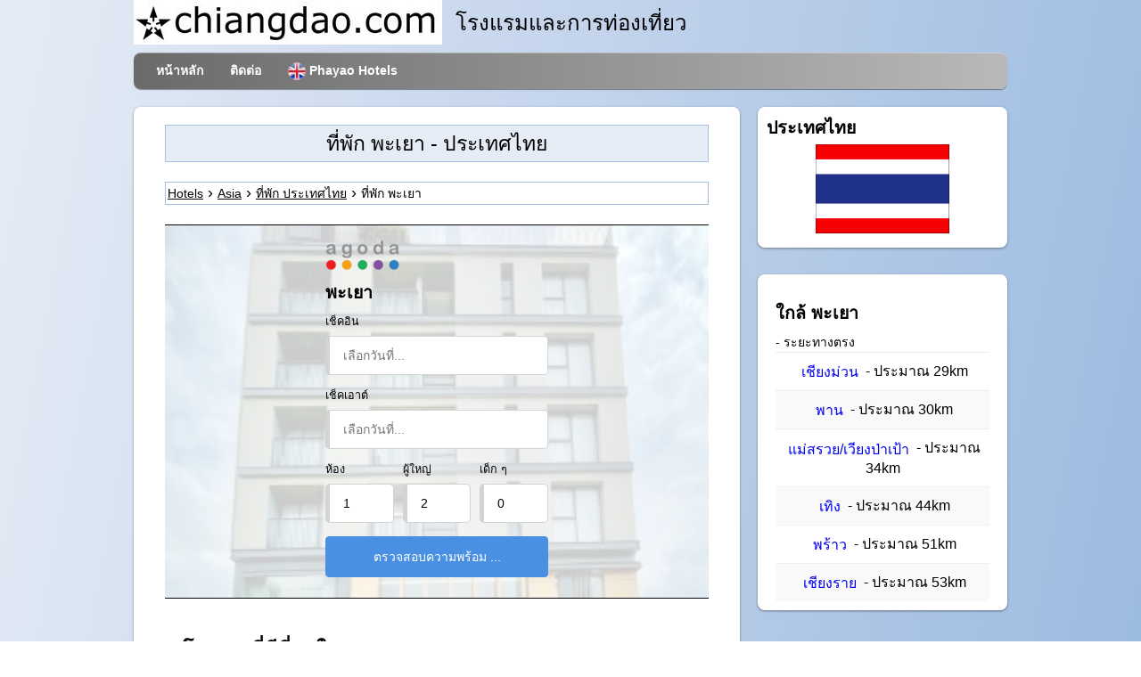

--- FILE ---
content_type: text/html; charset=UTF-8
request_url: https://www.chiangdao.com/hotels4/th/asiahotels/thailandhotels/phayaohotels/phayaohotels.htm
body_size: 11278
content:
<!doctype html><html lang="th"><head><title>ที่พัก พะเยา - ประเทศไทย - ที่พักที่ดีที่สุดใน พะเยา</title><meta name="description" content="ที่พักที่ดีที่สุดใน พะเยา - ที่พักราคาถูก พะเยา, ประเทศไทย."><meta charset="UTF-8"><meta property="og:title" content="ที่พัก พะเยา - ประเทศไทย"><meta property="og:type" content="hotel"><meta property="og:url" content="https://www.chiangdao.com/hotels4/asiahotels/thailandhotels/phayaohotels/phayaohotels.htm"><meta property="og:image" content="https://pix6.agoda.net/hotelImages/agoda-homes/5481906/d0a8d58a8aab2d181b95288688e1b645.jpg"><meta property="og:site_name" content="Chiang Dao Dot Com"><meta property="og:description" content="ที่พักที่ดีที่สุดใน พะเยา - ที่พักราคาถูก พะเยา, ประเทศไทย."><link rel="preconnect" href="https://www.googletagmanager.com"><link rel="preload" href="https://www.chiangdao.com/css/hotels_1.min.css" as="style"><link rel="preload" href="https://www.chiangdao.com/font/fontello.woff2?85478929" as="font" crossorigin="anonymous"><link rel="canonical" href="https://www.chiangdao.com/hotels4/th/asiahotels/thailandhotels/phayaohotels/phayaohotels.htm"><link rel="icon" type="image/x-icon" href="https://www.chiangdao.com/favicon.ico"><link rel="stylesheet" href="https://www.chiangdao.com/css/hotels_1.min.css"><meta name="viewport" content="width=device-width, initial-scale=1.0"><link rel="alternate" hreflang="en" href="https://www.chiangdao.com/hotels4/asiahotels/thailandhotels/phayaohotels/phayaohotels.htm"> <link rel="alternate" hreflang="th" href="https://www.chiangdao.com/hotels4/th/asiahotels/thailandhotels/phayaohotels/phayaohotels.htm"></head><body><div id="pagewrap"><header id="header" ><div id="hgroupx"> <picture> <source srcset="https://www.chiangdao.com/img/chiangdaodotcomlogo.webp" type="image/webp"> <source srcset="https://www.chiangdao.com/img/chiangdaodotcomlogo.jpg" type="image/jpeg"> <img src="https://www.chiangdao.com/img/chiangdaodotcomlogo.jpg" alt="chiangdao dot com logo"></picture><div class="style7" > โรงแรมและการท่องเที่ยว </div></div><nav><ul id="main-nav" class="clearfix"><li><a href="https://www.chiangdao.com">หน้าหลัก</a></li><li><a href="https://www.chiangdao.com/contact/contact.htm" rel="nofollow">ติดต่อ</a></li><li><a href="https://www.chiangdao.com/hotels4/asiahotels/thailandhotels/phayaohotels/phayaohotels.htm" ><img src="https://www.chiangdao.com/img/uk_flag.png" alt="English" width="20" class="img_cent">&nbsp;<span lang="en">Phayao Hotels</span></a></li></ul> </nav></header><div id="content" lang="en"><header><h1>ที่พัก พะเยา - ประเทศไทย</h1><br><nav class="breadcrumbs"><ol vocab="https://schema.org/" typeof="BreadcrumbList" class="breadcrumbx"> <li property="itemListElement" typeof="ListItem"><a property="item" typeof="WebPage" href="https://hotels.chiangdao.com"><span property="name">Hotels</span></a><meta property="position" content="1"></li><li property="itemListElement" typeof="ListItem"><a property="item" typeof="WebPage" href="https://www.chiangdao.com/hotels4/asiahotels/asiahotels.htm"><span property="name">Asia</span></a><meta property="position" content="2"></li><li property="itemListElement" typeof="ListItem"><a property="item" typeof="WebPage" href="https://www.chiangdao.com/hotels4/th/asiahotels/thailandhotels/thailandhotels.htm"><span property="name">ที่พัก ประเทศไทย</span></a><meta property="position" content="3"></li><li><span property="name">ที่พัก พะเยา</span></li></ol></nav> </header> <div class="item3">&nbsp;</div> <script>var imagex="https://pix6.agoda.net/hotelImages/21991394/-1/6f88f0294e1e94734fd995c4e23c9b6f.jpg?s=600x422";var style=document.createElement("style");document.head.appendChild(style);sheet=style.sheet;sheet.insertRule('div#searchboxdiv3::before{background:url(' + imagex + ');background-size:cover;background-repeat:no-repeat;background-position:center center;}', 0);</script>  <div id="searchboxdiv3"> <div class="agodasb"> <form onsubmit="parammeterize()" id="submitmyform" class="normform" method="post"><div class="main-form" style="background: transparent; width: 250px;" ><div><img src="/img/logo-color.png" alt="Agoda" class="logo" data-selenium="agoda-logo" width="84" height="35"></div><div class="col"> <input type="hidden" class="param" name="city" id="city" value="127871"> <h3>พะเยา</h3> </div><div class="col"> <label >เช็คอิน</label> <input class="flatpickr flatpickr-input param" type="text" placeholder="เลือกวันที่..." id="check_in_date" readonly="readonly" name="checkIn"> </div><div class="col"> <label >เช็คเอาต์</label> <input class="flatpickr flatpickr-input" type="text" placeholder="เลือกวันที่..." id="check_out_date" readonly="readonly" name="checkOut"> </div><div class="row3"><div class="col-md-6"> <label >ห้อง</label> <select class="param" name="rooms" id="rooms"> <option selected>1</option> <option>2</option> <option>3</option> <option>4</option> <option>5</option> <option>6</option> </select></div><div class="col-md-6 adults"> <label >ผู้ใหญ่</label> <select class="param" name="adults" id="adults"> <option>1</option> <option selected>2</option> <option>3</option> <option>4</option> <option>5</option> <option>6</option> <option>7</option> <option>8</option> </select></div><div class="col-md-6"> <label >เด็ก ๆ</label> <select class="param" name="children" id="children"> <option selected>0</option> <option>1</option> <option>2</option> <option>3</option> <option>4</option> <option>5</option> <option>6</option> <option>7</option> <option>8</option> </select> </div></div><div class="text-center"> <input type="submit" id="button" class="btn btn-primary" value="ตรวจสอบความพร้อม ..."></div></div></form></div></div><div class="item3">&nbsp;</div>   <div id="hotel_details" style="margin-left:20px;"> <h2>โรงแรมที่ดีที่สุดในเ พะเยา</h2></div><div class="item3">&nbsp;</div><ul class="rig columns-2">  <li class="hotel_list"><div style="padding:10px"> <div class="hotel_main_link"><h3><a href="https://www.chiangdao.com/hotels4/th/asiahotels/thailandhotels/phayaohotels/m2hotelwaterside.htm">เอ็มทู โฮเทล วอเตอร์ไซด์</a></h3></div><div class="hotel_content"><div class="ag_img"><img class="lazy" src="/img/placeholder265x199.jpg" data-src="https://pix6.agoda.net/hotelImages/21991394/-1/6f88f0294e1e94734fd995c4e23c9b6f.jpg?s=400x266" alt="เอ็มทู โฮเทล วอเตอร์ไซด์ - พะเยา" title="เอ็มทู โฮเทล วอเตอร์ไซด์ - พะเยา"></div><div style="font-size:16px">     <span title="4 Star"><i class="fa icon-star" style="color:#FC3"></i><i class="fa icon-star" style="color:#FC3"></i><i class="fa icon-star" style="color:#FC3"></i><i class="fa icon-star" style="color:#FC3"></i></span>   <strong>8.9</strong>/10 (512 วิจารณ์)</div> <div>(M2 Hotel Waterside)</div> <div>พื้นที่: ตัวเมืองพะเยา</div> <p style="margin:0"> เอ็มทู โฮเทล วอเตอร์ไซด์ : สถานที่พักที่มีความสะดวกสบายและเป็นเลิศในพะเยา   เอ็มทู โฮเทล วอเตอร์ไซด์  เ...</p> <div>ประเภทที่พัก: โรงแรม</div> <div style="text-align: right"><div style="display: inline-block">เริ่มต้นใน THB <span style="font-size:18px">1389</span></div></div> <div style="text-align: right"><div class="button_container" style="display: inline-block;"><button type="button" class="btn btn-primary">มากกว่า ...</button></div></div></div></div></li>  <li class="hotel_list"><div style="padding:10px"> <div class="hotel_main_link"><h3><a href="https://www.chiangdao.com/hotels4/th/asiahotels/thailandhotels/phayaohotels/phuglonghotel.htm">โรงแรมภูกลอง</a></h3></div><div class="hotel_content"><div class="ag_img"><img class="lazy" src="/img/placeholder265x199.jpg" data-src="https://pix6.agoda.net/hotelImages/1520061/-1/1772e97d26dfb8ef77c7fdf5748060d1.jpg?s=400x266" alt="โรงแรมภูกลอง - พะเยา" title="โรงแรมภูกลอง - พะเยา"></div><div style="font-size:16px">     <span title="4 Star"><i class="fa icon-star" style="color:#FC3"></i><i class="fa icon-star" style="color:#FC3"></i><i class="fa icon-star" style="color:#FC3"></i><i class="fa icon-star" style="color:#FC3"></i></span>   <strong>8.9</strong>/10 (1414 วิจารณ์)</div> <div>(Phuglong Hotel)</div> <div>พื้นที่: ตัวเมืองพะเยา</div> <p style="margin:0"> โรงแรมภูกลอง : การเช็คอิน/เช็คเอาท์, นโยบายเด็ก, และจำนวนห้องพัก   โรงแรมภูกลอง  เป็นโรงแรมระดับ 3.5 ดา...</p> <div>ประเภทที่พัก: โรงแรม</div> <div style="text-align: right"><div style="display: inline-block">เริ่มต้นใน THB <span style="font-size:18px">1224</span></div></div> <div style="text-align: right"><div class="button_container" style="display: inline-block;"><button type="button" class="btn btn-primary">มากกว่า ...</button></div></div></div></div></li>  <li class="hotel_list"><div style="padding:10px"> <div class="hotel_main_link"><h3><a href="https://www.chiangdao.com/hotels4/th/asiahotels/thailandhotels/phayaohotels/malangporhotel.htm">โรงแรมแมลงปอ</a></h3></div><div class="hotel_content"><div class="ag_img"><img class="lazy" src="/img/placeholder265x199.jpg" data-src="https://pix6.agoda.net/hotelImages/18503663/-1/b0c76d6cf355159aef787affe8222224.jpg?s=400x266" alt="โรงแรมแมลงปอ - พะเยา" title="โรงแรมแมลงปอ - พะเยา"></div><div style="font-size:16px">   <span title="3 Star"><i class="fa icon-star" style="color:#FC3"></i><i class="fa icon-star" style="color:#FC3"></i><i class="fa icon-star" style="color:#FC3"></i></span>     <strong>9.0</strong>/10 (161 วิจารณ์)</div> <div>(Malang Por Hotel)</div> <div>พื้นที่: เชียงคำ</div> <p style="margin:0"> โรงแรมแมลงปอ : พักผ่อนและสนุกไปกับการเข้าพักในโรงแรมระดับ 3 ดาวในพะเยา   โรงแรมแมลงปอ  เป็นโรงแรมระดับ ...</p> <div>ประเภทที่พัก: โรงแรม</div> <div style="text-align: right"><div style="display: inline-block">เริ่มต้นใน THB <span style="font-size:18px">1687</span></div></div> <div style="text-align: right"><div class="button_container" style="display: inline-block;"><button type="button" class="btn btn-primary">มากกว่า ...</button></div></div></div></div></li>  <li class="hotel_list"><div style="padding:10px"> <div class="hotel_main_link"><h3><a href="https://www.chiangdao.com/hotels4/th/asiahotels/thailandhotels/phayaohotels/hoteldeonedeephayao.htm">โฮเทล เดอ วัน ดี, พะเยา</a></h3></div><div class="hotel_content"><div class="ag_img"><img class="lazy" src="/img/placeholder265x199.jpg" data-src="https://pix6.agoda.net/hotelImages/63026098/0/3eba8f696d3f971252202ebecc8ce54d.jpg?s=400x266" alt="โฮเทล เดอ วัน ดี, พะเยา - พะเยา" title="โฮเทล เดอ วัน ดี, พะเยา - พะเยา"></div><div style="font-size:16px">   <span title="3 Star"><i class="fa icon-star" style="color:#FC3"></i><i class="fa icon-star" style="color:#FC3"></i><i class="fa icon-star" style="color:#FC3"></i></span>     <strong>9.3</strong>/10 (79 วิจารณ์)</div> <div>(Hotel De One Dee)</div> <div>พื้นที่: เชียงคำ</div> <p style="margin:0"> โฮเทล เดอ วัน ดี, พะเยา   โฮเทล เดอ วัน ดี, พะเยา  มีบริการและสิ่งอำนวยความสะดวกจำนวนมากที่ช่วยให้ความเพลิ...</p> <div>ประเภทที่พัก: โรงแรม</div> <div style="text-align: right"><div style="display: inline-block">เริ่มต้นใน THB <span style="font-size:18px">2249</span></div></div> <div style="text-align: right"><div class="button_container" style="display: inline-block;"><button type="button" class="btn btn-primary">มากกว่า ...</button></div></div></div></div></li>  <li class="hotel_list"><div style="padding:10px"> <div class="hotel_main_link"><h3><a href="https://www.chiangdao.com/hotels4/th/asiahotels/thailandhotels/phayaohotels/deehotelphayao.htm">Dee Hotel Phayao</a></h3></div><div class="hotel_content"><div class="ag_img"><img class="lazy" src="/img/placeholder265x199.jpg" data-src="https://pix6.agoda.net/hotelImages/17455586/-1/a90564bcfe1c21af1fbcf4640810c26b.jpg?s=400x266" alt="Dee Hotel Phayao - พะเยา" title="Dee Hotel Phayao - พะเยา"></div><div style="font-size:16px">   <span title="3 Star"><i class="fa icon-star" style="color:#FC3"></i><i class="fa icon-star" style="color:#FC3"></i><i class="fa icon-star" style="color:#FC3"></i></span>     <strong>8.9</strong>/10 (1819 วิจารณ์)</div>  <div>พื้นที่: ตัวเมืองพะเยา</div> <p style="margin:0"> Dee Hotel Phayao   Dee Hotel Phayao  ให้บริการและสิ่งอำนวยความสะดวกที่หลากหลาย ช่วยให้การเข้าพักของนักเดิน...</p> <div>ประเภทที่พัก: โรงแรม</div> <div style="text-align: right"><div style="display: inline-block">เริ่มต้นใน THB <span style="font-size:18px">629</span></div></div> <div style="text-align: right"><div class="button_container" style="display: inline-block;"><button type="button" class="btn btn-primary">มากกว่า ...</button></div></div></div></div></li>  <li class="hotel_list"><div style="padding:10px"> <div class="hotel_main_link"><h3><a href="https://www.chiangdao.com/hotels4/th/asiahotels/thailandhotels/phayaohotels/nagataraboutiqueresort.htm">Naga Tara Boutique Resort</a></h3></div><div class="hotel_content"><div class="ag_img"><img class="lazy" src="/img/placeholder265x199.jpg" data-src="https://pix6.agoda.net/hotelImages/243/24333220/24333220_21051909190097422801.jpg?s=400x266" alt="Naga Tara Boutique Resort - พะเยา" title="Naga Tara Boutique Resort - พะเยา"></div><div style="font-size:16px">     <span title="4 Star"><i class="fa icon-star" style="color:#FC3"></i><i class="fa icon-star" style="color:#FC3"></i><i class="fa icon-star" style="color:#FC3"></i><i class="fa icon-star" style="color:#FC3"></i></span>   <strong>8.7</strong>/10 (791 วิจารณ์)</div>  <div>พื้นที่: ตัวเมืองพะเยา</div> <p style="margin:0"> Naga Tara Boutique Resort   Naga Tara Boutique Resort  มีบริการและสิ่งอำนวยความสะดวกจำนวนมากที่ช่วยให้ความ...</p> <div>ประเภทที่พัก: รีสอร์ต</div> <div style="text-align: right"><div style="display: inline-block">เริ่มต้นใน THB <span style="font-size:18px">1092</span></div></div> <div style="text-align: right"><div class="button_container" style="display: inline-block;"><button type="button" class="btn btn-primary">มากกว่า ...</button></div></div></div></div></li>  <li class="hotel_list"><div style="padding:10px"> <div class="hotel_main_link"><h3><a href="https://www.chiangdao.com/hotels4/th/asiahotels/thailandhotels/phayaohotels/abizzhotelkwanphayao.htm">เอบิซ โฮเทล กว๊านพะเยา</a></h3></div><div class="hotel_content"><div class="ag_img"><img class="lazy" src="/img/placeholder265x199.jpg" data-src="https://pix6.agoda.net/hotelImages/233/23384344/23384344_21041021500096595847.jpg?s=400x266" alt="เอบิซ โฮเทล กว๊านพะเยา - พะเยา" title="เอบิซ โฮเทล กว๊านพะเยา - พะเยา"></div><div style="font-size:16px">   <span title="3 Star"><i class="fa icon-star" style="color:#FC3"></i><i class="fa icon-star" style="color:#FC3"></i><i class="fa icon-star" style="color:#FC3"></i></span>     <strong>8.8</strong>/10 (1643 วิจารณ์)</div> <div>(ABIZZ hotel KwanPhayao)</div> <div>พื้นที่: ตัวเมืองพะเยา</div> <p style="margin:0"> เอบิซ โฮเทล กว๊านพะเยา   เอบิซ โฮเทล กว๊านพะเยา  มีบริการและสิ่งอำนวยความสะดวกที่จะช่วยให้เข้าพักได้อย่างแ...</p> <div>ประเภทที่พัก: โรงแรม</div> <div style="text-align: right"><div style="display: inline-block">เริ่มต้นใน THB <span style="font-size:18px">529</span></div></div> <div style="text-align: right"><div class="button_container" style="display: inline-block;"><button type="button" class="btn btn-primary">มากกว่า ...</button></div></div></div></div></li>  <li class="hotel_list"><div style="padding:10px"> <div class="hotel_main_link"><h3><a href="https://www.chiangdao.com/hotels4/th/asiahotels/thailandhotels/phayaohotels/m2hotel.htm">โรงแรมเอ็มทู</a></h3></div><div class="hotel_content"><div class="ag_img"><img class="lazy" src="/img/placeholder265x199.jpg" data-src="https://pix6.agoda.net/hotelImages/963/963598/963598_15112523100038032692.jpg?s=400x266" alt="โรงแรมเอ็มทู - พะเยา" title="โรงแรมเอ็มทู - พะเยา"></div><div style="font-size:16px">   <span title="3 Star"><i class="fa icon-star" style="color:#FC3"></i><i class="fa icon-star" style="color:#FC3"></i><i class="fa icon-star" style="color:#FC3"></i></span>     <strong>8.4</strong>/10 (712 วิจารณ์)</div> <div>(M2 Hotel)</div> <div>พื้นที่: ตัวเมืองพะเยา</div> <p style="margin:0">ด้วยที่ตั้งในทำเลทองของ พะเยา โรงแรม เอ็ม 2 นำเสนอทุกความน่าสนใจของเมืองส่งตรงถึงหน้าประตูคุณ โรงแรมแห่งนี้นำเสนอการบริก...</p> <div>ประเภทที่พัก: โรงแรม</div> <div style="text-align: right"><div style="display: inline-block">เริ่มต้นใน THB <span style="font-size:18px">794</span></div></div> <div style="text-align: right"><div class="button_container" style="display: inline-block;"><button type="button" class="btn btn-primary">มากกว่า ...</button></div></div></div></div></li>  <li class="hotel_list"><div style="padding:10px"> <div class="hotel_main_link"><h3><a href="https://www.chiangdao.com/hotels4/th/asiahotels/thailandhotels/phayaohotels/thecozynestboutiqueroomsguesthouse.htm">เดอะ โคซี่ เนสท์ บูทีก โฮเทล</a></h3></div><div class="hotel_content"><div class="ag_img"><img class="lazy" src="/img/placeholder265x199.jpg" data-src="https://pix6.agoda.net/hotelImages/502/502623/502623_15081009580033949306.jpg?s=400x266" alt="เดอะ โคซี่ เนสท์ บูทีก โฮเทล - พะเยา" title="เดอะ โคซี่ เนสท์ บูทีก โฮเทล - พะเยา"></div><div style="font-size:16px">   <span title="3 Star"><i class="fa icon-star" style="color:#FC3"></i><i class="fa icon-star" style="color:#FC3"></i><i class="fa icon-star" style="color:#FC3"></i></span>     <strong>8.5</strong>/10 (1110 วิจารณ์)</div> <div>(The Cozy Nest Boutique Hotel)</div> <div>พื้นที่: ตัวเมืองพะเยา</div> <p style="margin:0"> เดอะ โคซี่ เนสท์ บูทีก โฮเทล   เดอะ โคซี่ เนสท์ บูทีก โฮเทล  มีบริการชั้นเลิศและสิ่งอำนวยความสะดวกที่จำเป็...</p> <div>ประเภทที่พัก: เกสต์เฮาส์/เบด แอนด์ เบรคฟาสต์</div> <div style="text-align: right"><div style="display: inline-block">เริ่มต้นใน THB <span style="font-size:18px">761</span></div></div> <div style="text-align: right"><div class="button_container" style="display: inline-block;"><button type="button" class="btn btn-primary">มากกว่า ...</button></div></div></div></div></li>  <li class="hotel_list"><div style="padding:10px"> <div class="hotel_main_link"><h3><a href="https://www.chiangdao.com/hotels4/th/asiahotels/thailandhotels/phayaohotels/jeerathouse.htm">จิรัสเฮ้าส์</a></h3></div><div class="hotel_content"><div class="ag_img"><img class="lazy" src="/img/placeholder265x199.jpg" data-src="https://q-xx.bstatic.com/xdata/images/hotel/max500/309169857.jpg?k=ab23a0fd36fef7c85cd7360d738f11a0ab1c1a3520f376d36474496f160fae15" alt="จิรัสเฮ้าส์ - พะเยา" title="จิรัสเฮ้าส์ - พะเยา"></div><div style="font-size:16px">     <span title="4 Star"><i class="fa icon-star" style="color:#FC3"></i><i class="fa icon-star" style="color:#FC3"></i><i class="fa icon-star" style="color:#FC3"></i><i class="fa icon-star" style="color:#FC3"></i></span>   <strong>9.5</strong>/10 (453 วิจารณ์)</div> <div>(Jeerat House จิรัสเฮ้าส์)</div> <div>พื้นที่: ตัวเมืองพะเยา</div> <p style="margin:0"> โรงแรม จิรัสเฮ้าส์  พะเยา: สิ่งอำนวยความสะดวกที่พร้อมใช้งาน   จิรัสเฮ้าส์  เป็นโรงแรมที่ตั้งอยู่ในจัง...</p> <div>ประเภทที่พัก: โฮมสเตย์</div> <div style="text-align: right"><div style="display: inline-block">เริ่มต้นใน THB <span style="font-size:18px">529</span></div></div> <div style="text-align: right"><div class="button_container" style="display: inline-block;"><button type="button" class="btn btn-primary">มากกว่า ...</button></div></div></div></div></li>  <li class="hotel_list"><div style="padding:10px"> <div class="hotel_main_link"><h3><a href="https://www.chiangdao.com/hotels4/th/asiahotels/thailandhotels/phayaohotels/h54537103.htm">Rural Garden</a></h3></div><div class="hotel_content"><div class="ag_img"><img class="lazy" src="/img/placeholder265x199.jpg" data-src="https://pix6.agoda.net/hotelImages/51200823/0/89ca3e447688caf7a7fdb96e91499809.jpg?s=400x266" alt="Rural Garden - พะเยา" title="Rural Garden - พะเยา"></div><div style="font-size:16px">     <span title="4 Star"><i class="fa icon-star" style="color:#FC3"></i><i class="fa icon-star" style="color:#FC3"></i><i class="fa icon-star" style="color:#FC3"></i><i class="fa icon-star" style="color:#FC3"></i></span>   <strong>9.9</strong>/10 (24 วิจารณ์)</div> <div>(SuanBaanNoak)</div> <div>พื้นที่: เชียงคำ</div> <p style="margin:0"> Rural Garden  ณ  Rural Garden  การบริการที่เป็นเลิศและสิ่งอำนวยความสะดวกที่เหนือระดับจะทำให้การเข้าพักน่าจ...</p> <div>ประเภทที่พัก: ฟาร์มสเตย์</div> <div style="text-align: right"><div style="display: inline-block">เริ่มต้นใน THB <span style="font-size:18px">298</span></div></div> <div style="text-align: right"><div class="button_container" style="display: inline-block;"><button type="button" class="btn btn-primary">มากกว่า ...</button></div></div></div></div></li>  <li class="hotel_list"><div style="padding:10px"> <div class="hotel_main_link"><h3><a href="https://www.chiangdao.com/hotels4/th/asiahotels/thailandhotels/phayaohotels/hoteldeonedeephayaoh63029780.htm">โฮเทล เดอ วัน ดี, พะเยา</a></h3></div><div class="hotel_content"><div class="ag_img"><img class="lazy" src="/img/placeholder265x199.jpg" data-src="https://pix6.agoda.net/hotelImages/63029780/0/fdb86bbdb6a09fc2982c3abca187ad11.jpg?s=400x266" alt="โฮเทล เดอ วัน ดี, พะเยา - พะเยา" title="โฮเทล เดอ วัน ดี, พะเยา - พะเยา"></div><div style="font-size:16px">   <span title="3 Star"><i class="fa icon-star" style="color:#FC3"></i><i class="fa icon-star" style="color:#FC3"></i><i class="fa icon-star" style="color:#FC3"></i></span>     <strong>9.3</strong>/10 (34 วิจารณ์)</div> <div>(Hotel De One Dee, Phayao)</div> <div>พื้นที่: เชียงคำ</div> <p style="margin:0"> โฮเทล เดอ วัน ดี, พะเยา  บริการและสิ่งอำนวยความสะดวกชั้นเลิศของ  โฮเทล เดอ วัน ดี, พะเยา  จะทำให้การเข้าพั...</p> <div>ประเภทที่พัก: โรงแรม</div> <div style="text-align: right"><div style="display: inline-block">เริ่มต้นใน THB <span style="font-size:18px">1290</span></div></div> <div style="text-align: right"><div class="button_container" style="display: inline-block;"><button type="button" class="btn btn-primary">มากกว่า ...</button></div></div></div></div></li>  <li class="hotel_list"><div style="padding:10px"> <div class="hotel_main_link"><h3><a href="https://www.chiangdao.com/hotels4/th/asiahotels/thailandhotels/phayaohotels/kmkwanphayaohotel.htm">โรงแรมเคเอ็ม กว๊านพะเยา</a></h3></div><div class="hotel_content"><div class="ag_img"><img class="lazy" src="/img/placeholder265x199.jpg" data-src="https://pix6.agoda.net/hotelImages/894629/0/1f11ecd632ca6d171c5b1a616d15b8ab.png?s=400x266" alt="โรงแรมเคเอ็ม กว๊านพะเยา - พะเยา" title="โรงแรมเคเอ็ม กว๊านพะเยา - พะเยา"></div><div style="font-size:16px">  <span title="2 Star"><i class="fa icon-star" style="color:#FC3"></i><i class="fa icon-star" style="color:#FC3"></i></span>      <strong>8.7</strong>/10 (799 วิจารณ์)</div> <div>(Kmkwanphayao Hotel)</div> <div>พื้นที่: ตัวเมืองพะเยา</div> <p style="margin:0"> โรงแรมเคเอ็ม กว๊านพะเยา : สถานที่พักสะดวกสบายในเมืองพะเยา   โรงแรมเคเอ็ม กว๊านพะเยา  เป็นโรงแรมระดับ 2....</p> <div>ประเภทที่พัก: โรงแรม</div> <div style="text-align: right"><div style="display: inline-block">เริ่มต้นใน THB <span style="font-size:18px">463</span></div></div> <div style="text-align: right"><div class="button_container" style="display: inline-block;"><button type="button" class="btn btn-primary">มากกว่า ...</button></div></div></div></div></li>  <li class="hotel_list"><div style="padding:10px"> <div class="hotel_main_link"><h3><a href="https://www.chiangdao.com/hotels4/th/asiahotels/thailandhotels/phayaohotels/ellipseboutiquephayao.htm">Ellipse Boutique Phayao</a></h3></div><div class="hotel_content"><div class="ag_img"><img class="lazy" src="/img/placeholder265x199.jpg" data-src="https://pix6.agoda.net/hotelImages/64662347/0/50b0b90eb4eb96ab3b7e6406ff5d4c01.jpg?s=400x266" alt="Ellipse Boutique Phayao - พะเยา" title="Ellipse Boutique Phayao - พะเยา"></div><div style="font-size:16px">   <span title="3 Star"><i class="fa icon-star" style="color:#FC3"></i><i class="fa icon-star" style="color:#FC3"></i><i class="fa icon-star" style="color:#FC3"></i></span>     <strong>9.4</strong>/10 (52 วิจารณ์)</div>  <div>พื้นที่: ตัวเมืองพะเยา</div> <p style="margin:0"> Ellipse Boutique Phayao  บริการและสิ่งอำนวยความสะดวกชั้นเลิศของ  Ellipse Boutique Phayao  จะทำให้การเข้าพั...</p> <div>ประเภทที่พัก: รีสอร์ต</div> <div style="text-align: right"><div style="display: inline-block">เริ่มต้นใน THB <span style="font-size:18px">860</span></div></div> <div style="text-align: right"><div class="button_container" style="display: inline-block;"><button type="button" class="btn btn-primary">มากกว่า ...</button></div></div></div></div></li>  <li class="hotel_list"><div style="padding:10px"> <div class="hotel_main_link"><h3><a href="https://www.chiangdao.com/hotels4/th/asiahotels/thailandhotels/phayaohotels/pblisshotel.htm">โรงแรมพี บลิส</a></h3></div><div class="hotel_content"><div class="ag_img"><img class="lazy" src="/img/placeholder265x199.jpg" data-src="https://pix6.agoda.net/hotelImages/18587555/-1/9316e9f1041f5061d78aee3fee374dd1.jpg?s=400x266" alt="โรงแรมพี บลิส - พะเยา" title="โรงแรมพี บลิส - พะเยา"></div><div style="font-size:16px">   <span title="3 Star"><i class="fa icon-star" style="color:#FC3"></i><i class="fa icon-star" style="color:#FC3"></i><i class="fa icon-star" style="color:#FC3"></i></span>     <strong>8.4</strong>/10 (85 วิจารณ์)</div> <div>(P Bliss Hotel)</div> <div>พื้นที่: ตัวเมืองพะเยา</div> <p style="margin:0"> พี บลิส โฮเทล - โรงแรมระดับ 2.5 ดาวในพะเยา  พี บลิส โฮเทล เป็นโรงแรมระดับ 2.5 ดาวที่ตั้งอยู่ในจังหวัดพะเยา ไทย ...</p> <div>ประเภทที่พัก: โรงแรม</div> <div style="text-align: right"><div style="display: inline-block">เริ่มต้นใน THB <span style="font-size:18px">662</span></div></div> <div style="text-align: right"><div class="button_container" style="display: inline-block;"><button type="button" class="btn btn-primary">มากกว่า ...</button></div></div></div></div></li>  <li class="hotel_list"><div style="padding:10px"> <div class="hotel_main_link"><h3><a href="https://www.chiangdao.com/hotels4/th/asiahotels/thailandhotels/phayaohotels/banye.htm">บ้าน เย</a></h3></div><div class="hotel_content"><div class="ag_img"><img class="lazy" src="/img/placeholder265x199.jpg" data-src="https://pix6.agoda.net/hotelImages/61780981/0/9f881da2a1af29ee34f78de71f0f18a7.jpg?s=400x266" alt="บ้าน เย - พะเยา" title="บ้าน เย - พะเยา"></div><div style="font-size:16px">  <span title="2 Star"><i class="fa icon-star" style="color:#FC3"></i><i class="fa icon-star" style="color:#FC3"></i></span>      <strong>9.4</strong>/10 (136 วิจารณ์)</div> <div>(Ban Ye)</div> <div>พื้นที่: ตัวเมืองพะเยา</div> <p style="margin:0"> บ้าน เย   บ้าน เย  มีบริการและสิ่งอำนวยความสะดวกจำนวนมากที่ช่วยให้ความเพลิดเพลินแก่ผู้เข้าพัก บริการอินเทอ...</p> <div>ประเภทที่พัก: โรงแรม</div> <div style="text-align: right"><div style="display: inline-block">เริ่มต้นใน THB <span style="font-size:18px">893</span></div></div> <div style="text-align: right"><div class="button_container" style="display: inline-block;"><button type="button" class="btn btn-primary">มากกว่า ...</button></div></div></div></div></li>  <li class="hotel_list"><div style="padding:10px"> <div class="hotel_main_link"><h3><a href="https://www.chiangdao.com/hotels4/th/asiahotels/thailandhotels/phayaohotels/hopinnphayao.htm">ฮ็อป อินน์ พะเยา</a></h3></div><div class="hotel_content"><div class="ag_img"><img class="lazy" src="/img/placeholder265x199.jpg" data-src="https://pix6.agoda.net/hotelImages/55803510/0/959d4da97d7b5ef77ff46d7da6690be7.jpg?s=400x266" alt="ฮ็อป อินน์ พะเยา - พะเยา" title="ฮ็อป อินน์ พะเยา - พะเยา"></div><div style="font-size:16px">  <span title="2 Star"><i class="fa icon-star" style="color:#FC3"></i><i class="fa icon-star" style="color:#FC3"></i></span>      <strong>9.3</strong>/10 (349 วิจารณ์)</div> <div>(HOP INN Phayao)</div> <div>พื้นที่: ตัวเมืองพะเยา</div> <p style="margin:0"> ฮ็อป อินน์ พะเยา  ณ  ฮ็อป อินน์ พะเยา  การบริการที่เป็นเลิศและสิ่งอำนวยความสะดวกที่เหนือระดับจะทำให้การเข้...</p> <div>ประเภทที่พัก: โรงแรม</div> <div style="text-align: right"><div style="display: inline-block">เริ่มต้นใน THB <span style="font-size:18px">629</span></div></div> <div style="text-align: right"><div class="button_container" style="display: inline-block;"><button type="button" class="btn btn-primary">มากกว่า ...</button></div></div></div></div></li>  <li class="hotel_list"><div style="padding:10px"> <div class="hotel_main_link"><h3><a href="https://www.chiangdao.com/hotels4/th/asiahotels/thailandhotels/phayaohotels/sabuyresidencephayao.htm">Sabuy Best Hotel Phayao</a></h3></div><div class="hotel_content"><div class="ag_img"><img class="lazy" src="/img/placeholder265x199.jpg" data-src="https://q-xx.bstatic.com/xdata/images/hotel/max500/107474832.jpg?k=7f186bbf0ea93982575b625346616a204cb862b53c9fcd64e0b96c08403f6c44" alt="Sabuy Best Hotel Phayao - พะเยา" title="Sabuy Best Hotel Phayao - พะเยา"></div><div style="font-size:16px">   <span title="3 Star"><i class="fa icon-star" style="color:#FC3"></i><i class="fa icon-star" style="color:#FC3"></i><i class="fa icon-star" style="color:#FC3"></i></span>     <strong>8.5</strong>/10 (15 วิจารณ์)</div>  <div>พื้นที่: ตัวเมืองพะเยา</div> <p style="margin:0"> Sabuy Best Hotel Phayao  ให้บริการจักรยานให้ใช้ฟรี สวน เลานจ์ส่วนกลาง และห้องอาหารในพะเยา ที่พักนี้ให้บริการแผนกต้...</p> <div>ประเภทที่พัก: โรงแรม</div> <div style="text-align: right"><div style="display: inline-block">เริ่มต้นใน THB <span style="font-size:18px">761</span></div></div> <div style="text-align: right"><div class="button_container" style="display: inline-block;"><button type="button" class="btn btn-primary">มากกว่า ...</button></div></div></div></div></li>  <li class="hotel_list"><div style="padding:10px"> <div class="hotel_main_link"><h3><a href="https://www.chiangdao.com/hotels4/th/asiahotels/thailandhotels/phayaohotels/pillowinnphayao.htm">พิลโล่ อินน์ พะเยา Pillow Inn Phayao</a></h3></div><div class="hotel_content"><div class="ag_img"><img class="lazy" src="/img/placeholder265x199.jpg" data-src="https://pix6.agoda.net/hotelImages/47619188/0/3289763ba4f4c4fcbe5fe0bbe5e76b37.jpg?s=400x266" alt="พิลโล่ อินน์ พะเยา Pillow Inn Phayao - พะเยา" title="พิลโล่ อินน์ พะเยา Pillow Inn Phayao - พะเยา"></div><div style="font-size:16px">   <span title="3 Star"><i class="fa icon-star" style="color:#FC3"></i><i class="fa icon-star" style="color:#FC3"></i><i class="fa icon-star" style="color:#FC3"></i></span>     <strong>9.0</strong>/10 (354 วิจารณ์)</div> <div>(Pillow Inn Phayao)</div> <div>พื้นที่: ตัวเมืองพะเยา</div> <p style="margin:0"> พิลโล่ อินน์ พะเยา Pillow Inn Phayao   พิลโล่ อินน์ พะเยา Pillow Inn Phayao  ให้บริการและสิ่งอำนวยความสะดว...</p> <div>ประเภทที่พัก: โรงแรม</div> <div style="text-align: right"><div style="display: inline-block">เริ่มต้นใน THB <span style="font-size:18px">496</span></div></div> <div style="text-align: right"><div class="button_container" style="display: inline-block;"><button type="button" class="btn btn-primary">มากกว่า ...</button></div></div></div></div></li>  <li class="hotel_list"><div style="padding:10px"> <div class="hotel_main_link"><h3><a href="https://www.chiangdao.com/hotels4/th/asiahotels/thailandhotels/phayaohotels/greenhillhotelphayao.htm">โรงแรมกรีนฮิลล์ พะเยา</a></h3></div><div class="hotel_content"><div class="ag_img"><img class="lazy" src="/img/placeholder265x199.jpg" data-src="https://pix6.agoda.net/hotelImages/162/1620382/1620382_16110311200048381375.jpg?s=400x266" alt="โรงแรมกรีนฮิลล์ พะเยา - พะเยา" title="โรงแรมกรีนฮิลล์ พะเยา - พะเยา"></div><div style="font-size:16px">   <span title="3 Star"><i class="fa icon-star" style="color:#FC3"></i><i class="fa icon-star" style="color:#FC3"></i><i class="fa icon-star" style="color:#FC3"></i></span>     <strong>8.3</strong>/10 (434 วิจารณ์)</div> <div>(Green Hill Hotel Phayao)</div> <div>พื้นที่: ตัวเมืองพะเยา</div> <p style="margin:0"> โรงแรมกรีนฮิลล์ พะเยา  เดินทางอย่างไร้กังวลพร้อมเพลิดเพลินกับบริการและสิ่งอำนวยความสะดวกคุณภาพเยี่ยมของ  โรงแ...</p> <div>ประเภทที่พัก: โรงแรม</div> <div style="text-align: right"><div style="display: inline-block">เริ่มต้นใน THB <span style="font-size:18px">794</span></div></div> <div style="text-align: right"><div class="button_container" style="display: inline-block;"><button type="button" class="btn btn-primary">มากกว่า ...</button></div></div></div></div></li> </ul><span class="load-more">ดูเพิ่มเติม</span><span class="loading">โปรดรอสักครู่<span class="one">.</span><span class="two">.</span><span class="three">.</span></span><input type="hidden" id="row" value="0"><input type="hidden" id="all" value="98"><div class="item3">&nbsp;</div> <div class="item3">&nbsp;</div><div class="TableFoot"> หมายเหตุ: ราคาอาจมีการเปลี่ยนแปลงโปรดตรวจสอบก่อนจองขอบคุณ </div> <div style="margin-left:20px;"> <h2>โรงแรม พะเยา แยกตามพื้นที่ - ประเทศไทย</h2></div><div class="item3">&nbsp;</div><div class="Table" lang="en"> <div class="Heading"> <div class="Cell"> <b>สถานที่ตั้งตามลำดับตัวอักษร (จำนวนโรงแรม)</b> </div></div><ul class="ultwolink">  <li class="twolink"> <div class="listlink"><a href="https://www.chiangdao.com/hotels4/th/asiahotels/thailandhotels/phayaohotels/dokkhamtaihotels.htm">ดอกคำใต้</a>&nbsp;(2)</div></li> <li class="twolink"> <div class="listlink"><a href="https://www.chiangdao.com/hotels4/th/asiahotels/thailandhotels/phayaohotels/phayaocitycenterhotels.htm">ตัวเมืองพะเยา</a>&nbsp;(61)</div></li> <li class="twolink"> <div class="listlink"><a href="https://www.chiangdao.com/hotels4/th/asiahotels/thailandhotels/phayaohotels/bantamhotels.htm">บ้านต๊ำ</a>&nbsp;(2)</div></li> <li class="twolink"> <div class="listlink"><a href="https://www.chiangdao.com/hotels4/th/asiahotels/thailandhotels/phayaohotels/maepuemhotels.htm">อื่นๆ</a>&nbsp;(5)</div></li> <li class="twolink"> <div class="listlink"><a href="https://www.chiangdao.com/hotels4/th/asiahotels/thailandhotels/phayaohotels/chiangkhamhotels.htm">เชียงคำ</a>&nbsp;(17)</div></li> <li class="twolink"> <div class="listlink"><a href="https://www.chiangdao.com/hotels4/th/asiahotels/thailandhotels/phayaohotels/maekahotels.htm">แม่กา</a>&nbsp;(5)</div></li> <li class="twolink"> <div class="listlink"><a href="https://www.chiangdao.com/hotels4/th/asiahotels/thailandhotels/phayaohotels/ponghotels.htm">โป่ง</a>&nbsp;(6)</div></li></ul><div class="TableFoot"> ::: </div></div> <div class="item3">&nbsp;</div><div style="text-align:right; height:70px;font-size:20px"> <a class="resp-sharing-button__link" href="https://facebook.com/sharer/sharer.php?u=https://www.chiangdao.com/hotels4/th/asiahotels/thailandhotels/phayaohotels/phayaohotels.htm" rel="noopener nofollow" aria-label="Facebook"> <div class="resp-sharing-button resp-sharing-button--facebook resp-sharing-button--small"><div aria-hidden="true" class="resp-sharing-button__icon resp-sharing-button__icon--solid"> <svg xmlns="http://www.w3.org/2000/svg" viewBox="0 0 24 24"><path d="M18.77 7.46H14.5v-1.9c0-.9.6-1.1 1-1.1h3V.5h-4.33C10.24.5 9.5 3.44 9.5 5.32v2.15h-3v4h3v12h5v-12h3.85l.42-4z"/></svg> </div></div></a> <a class="resp-sharing-button__link" href="https://twitter.com/intent/tweet/?text=ที่พัก%20พะเยา&amp;url=https://www.chiangdao.com/hotels4/th/asiahotels/thailandhotels/phayaohotels/phayaohotels.htm" rel="noopener nofollow" aria-label="Twitter"> <div class="resp-sharing-button resp-sharing-button--twitter resp-sharing-button--small"><div aria-hidden="true" class="resp-sharing-button__icon resp-sharing-button__icon--solid"> <svg xmlns="http://www.w3.org/2000/svg" viewBox="0 0 24 24"><path d="M23.44 4.83c-.8.37-1.5.38-2.22.02.93-.56.98-.96 1.32-2.02-.88.52-1.86.9-2.9 1.1-.82-.88-2-1.43-3.3-1.43-2.5 0-4.55 2.04-4.55 4.54 0 .36.03.7.1 1.04-3.77-.2-7.12-2-9.36-4.75-.4.67-.6 1.45-.6 2.3 0 1.56.8 2.95 2 3.77-.74-.03-1.44-.23-2.05-.57v.06c0 2.2 1.56 4.03 3.64 4.44-.67.2-1.37.2-2.06.08.58 1.8 2.26 3.12 4.25 3.16C5.78 18.1 3.37 18.74 1 18.46c2 1.3 4.4 2.04 6.97 2.04 8.35 0 12.92-6.92 12.92-12.93 0-.2 0-.4-.02-.6.9-.63 1.96-1.22 2.56-2.14z"/></svg> </div></div></a> <a class="resp-sharing-button__link" href="mailto:?subject=ที่พัก%20พะเยา&amp;body=https://www.chiangdao.com/hotels4/th/asiahotels/thailandhotels/phayaohotels/phayaohotels.htm" rel="noopener nofollow" aria-label="Email"> <div class="resp-sharing-button resp-sharing-button--email resp-sharing-button--small"><div aria-hidden="true" class="resp-sharing-button__icon resp-sharing-button__icon--solid"> <svg xmlns="http://www.w3.org/2000/svg" viewBox="0 0 24 24"><path d="M22 4H2C.9 4 0 4.9 0 6v12c0 1.1.9 2 2 2h20c1.1 0 2-.9 2-2V6c0-1.1-.9-2-2-2zM7.25 14.43l-3.5 2c-.08.05-.17.07-.25.07-.17 0-.34-.1-.43-.25-.14-.24-.06-.55.18-.68l3.5-2c.24-.14.55-.06.68.18.14.24.06.55-.18.68zm4.75.07c-.1 0-.2-.03-.27-.08l-8.5-5.5c-.23-.15-.3-.46-.15-.7.15-.22.46-.3.7-.14L12 13.4l8.23-5.32c.23-.15.54-.08.7.15.14.23.07.54-.16.7l-8.5 5.5c-.08.04-.17.07-.27.07zm8.93 1.75c-.1.16-.26.25-.43.25-.08 0-.17-.02-.25-.07l-3.5-2c-.24-.13-.32-.44-.18-.68s.44-.32.68-.18l3.5 2c.24.13.32.44.18.68z"/></svg> </div></div></a> <a class="resp-sharing-button__link" href="whatsapp://send?text=ที่พัก%20พะเยา%20https://www.chiangdao.com/hotels4/th/asiahotels/thailandhotels/phayaohotels/phayaohotels.htm" rel="noopener nofollow" aria-label="WhatsApp"> <div class="resp-sharing-button resp-sharing-button--whatsapp resp-sharing-button--small"><div aria-hidden="true" class="resp-sharing-button__icon resp-sharing-button__icon--solid"> <svg xmlns="http://www.w3.org/2000/svg" viewBox="0 0 24 24"><path d="M20.1 3.9C17.9 1.7 15 .5 12 .5 5.8.5.7 5.6.7 11.9c0 2 .5 3.9 1.5 5.6L.6 23.4l6-1.6c1.6.9 3.5 1.3 5.4 1.3 6.3 0 11.4-5.1 11.4-11.4-.1-2.8-1.2-5.7-3.3-7.8zM12 21.4c-1.7 0-3.3-.5-4.8-1.3l-.4-.2-3.5 1 1-3.4L4 17c-1-1.5-1.4-3.2-1.4-5.1 0-5.2 4.2-9.4 9.4-9.4 2.5 0 4.9 1 6.7 2.8 1.8 1.8 2.8 4.2 2.8 6.7-.1 5.2-4.3 9.4-9.5 9.4zm5.1-7.1c-.3-.1-1.7-.9-1.9-1-.3-.1-.5-.1-.7.1-.2.3-.8 1-.9 1.1-.2.2-.3.2-.6.1s-1.2-.5-2.3-1.4c-.9-.8-1.4-1.7-1.6-2-.2-.3 0-.5.1-.6s.3-.3.4-.5c.2-.1.3-.3.4-.5.1-.2 0-.4 0-.5C10 9 9.3 7.6 9 7c-.1-.4-.4-.3-.5-.3h-.6s-.4.1-.7.3c-.3.3-1 1-1 2.4s1 2.8 1.1 3c.1.2 2 3.1 4.9 4.3.7.3 1.2.5 1.6.6.7.2 1.3.2 1.8.1.6-.1 1.7-.7 1.9-1.3.2-.7.2-1.2.2-1.3-.1-.3-.3-.4-.6-.5z"/></svg> </div></div></a> </div></div><aside id="sidebar" lang="en"> <section class="widget">
			<h3 class="widgettitle">ประเทศไทย</h3>
            <div style="text-align:center">
  <img src="https://www.chiangdao.com/img/flags/thailand.gif" alt="ประเทศไทย" title="ธง ประเทศไทย"></div>

		</section>    <section class="widgetx">
<h3>ใกล้ พะเยา</h3> <div>- ระยะทางตรง</div>
<ul class="ultwolink">
<li class="twolink"><div class="listlink" ><a href="https://www.chiangdao.com/hotels4/th/asiahotels/thailandhotels/chiangmuanhotels/chiangmuanhotels.htm">เชียงม่วน</a><span class="listlinksm"> - ประมาณ 29km</span></div></li><li class="twolink"><div class="listlink" ><a href="https://www.chiangdao.com/hotels4/th/asiahotels/thailandhotels/phanhotels/phanhotels.htm">พาน</a><span class="listlinksm"> - ประมาณ 30km</span></div></li><li class="twolink"><div class="listlink" ><a href="https://www.chiangdao.com/hotels4/th/asiahotels/thailandhotels/maesuaihotels/maesuaihotels.htm">แม่สรวย/เวียงป่าเป้า</a><span class="listlinksm"> - ประมาณ 34km</span></div></li><li class="twolink"><div class="listlink" ><a href="https://www.chiangdao.com/hotels4/th/asiahotels/thailandhotels/thoenghotels/thoenghotels.htm">เทิง</a><span class="listlinksm"> - ประมาณ 44km</span></div></li><li class="twolink"><div class="listlink" ><a href="https://www.chiangdao.com/hotels4/th/asiahotels/thailandhotels/phraohotels/phraohotels.htm">พร้าว</a><span class="listlinksm"> - ประมาณ 51km</span></div></li><li class="twolink"><div class="listlink" ><a href="https://www.chiangdao.com/hotels4/th/asiahotels/thailandhotels/chiangraihotels/chiangraihotels.htm">เชียงราย</a><span class="listlinksm"> - ประมาณ 53km</span></div></li></ul></section>  </aside>  <footer class="footer clearfix" style="display:inline-block;width:100%;margin-bottom:20px;"> <div class="innerfooter" style="padding:0px 20px 5px 20px;"><div style="display:inline-block;"></div><div class="innerfooter"> <div class="item2"><strong>แผนที่ พะเยา</strong></div><div class="item3">&nbsp;</div><span class="load-map">ดูแผนที่ พะเยา</span> <div id="mapdiv"></div></div></div></footer> <footer class="footer clearfix" style="display:inline-block;width:100%;"><div class="innerfooter" style="padding:0px 20px 5px 20px;"><div style="display:inline-block;"></div><div class="innerFooter"> <div class="bordereddiv"> <div class="smaller"><strong>This website and its contents are © 2026 chiangdao.com</strong> </div></div></div></div></footer> </div><script defer src="https://cdnjs.cloudflare.com/ajax/libs/flatpickr/4.6.9/flatpickr.min.js"></script><script defer src="https://npmcdn.com/flatpickr@4.6.13/dist/l10n/th.js"></script><script src="https://ajax.googleapis.com/ajax/libs/jquery/3.6.0/jquery.min.js"></script><script>$(".load-map").click(function(){$.get("/includes/booking_map_hotels_thai.php",{city_lat: "19.166700", city_lng: "99.916702", city_name_thai:"พะเยา"}) .done(function(response, status, xhr){$("#mapdiv").append(response); $(".load-map").hide();});}); </script> <script>var citynamepath="asiahotels\/thailandhotels\/phayaohotels\/phayaohotels"</script><script defer src="https://www.chiangdao.com/js/loadmore_city_thai.js"></script><script defer src="https://www.chiangdao.com/js/external_city_thai.js"></script><script src="https://www.chiangdao.com/js/modernizr-custom.js"></script><script src="https://cdnjs.cloudflare.com/polyfill/v2/polyfill.js?features=IntersectionObserver"></script> <script src="https://www.chiangdao.com/js/yall.min.js"></script> <script>document.addEventListener("DOMContentLoaded", function(){yall({observeChanges: true});});</script> <!--<script defer src="https://www.chiangdao.com/js/gtag.js"></script>-->
</body></html>

--- FILE ---
content_type: application/x-javascript
request_url: https://www.chiangdao.com/js/loadmore_city_thai.js
body_size: 490
content:
$(document).ready(function(){
    
    // Load more data
    $('.load-more').click(function(){
        var row = Number($('#row').val());
        var allcount = Number($('#all').val());
        var rowperpage = 20;
            row = row + rowperpage;
        if(row <= allcount){
            $("#row").val(row);

            $.ajax({
                url: '/includes/getData_city_thai.php',
                type: 'post',
                data: {row:row,"citynamepathx":citynamepath},
                beforeSend:function(){
                    $('.load-more').hide();
                    $('.loading').show();
                },
                success: function(response){

                    // Setting little delay while displaying new content
                    setTimeout(function() {
                        // appending posts after last post with class="post"
                        $(".hotel_list:last").after(response).show().fadeIn("slow");

                        var rowno = row + rowperpage;

                        // checking row value is greater than allcount or not
                        if(rowno > allcount){

                            // Change the text and background
                            $('.load-more').show();
                            $('.loading').hide();
                            $('.load-more').text("ครบถ้วน");
                            $('.load-more').css("background","darkorchid");
                        }else{
                            $('.load-more').show();
                            $('.loading').hide();
                        }
                    }, 2000);

                }
            });
        }else{
            $('.load-more').text("Loading...");

            // Setting little delay while removing contents
            setTimeout(function() {

                // When row is greater than allcount then remove all class='hotel_list' element after 20th element
                $('.hotel_list:nth-child(20)').nextAll('.hotel_list').remove();

                // Reset the value of row
                $("#row").val(0);

                // Change the text and background
                $('.load-more').text("Load more");
                $('.load-more').css("background","#15a9ce");
                
            }, 2000);


        }

    });

});